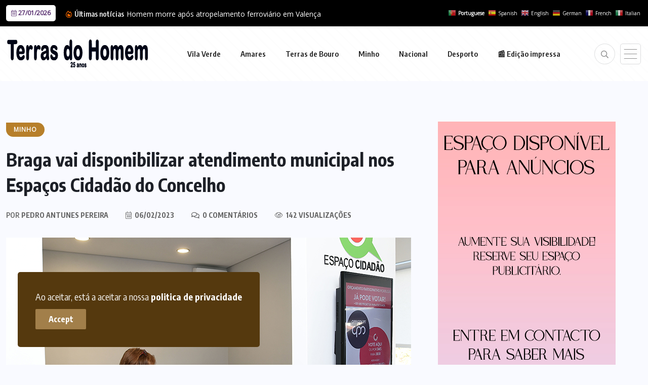

--- FILE ---
content_type: text/html; charset=UTF-8
request_url: https://terrasdohomem.pt/2023/02/06/braga-vai-disponibilizar-atendimento-municipal-nos-espacos-cidadao-do-concelho/
body_size: 18190
content:
<!doctype html>
<html lang="pt-PT" >
<head>
	<meta charset="UTF-8">
	<meta name="viewport" content="width=device-width, initial-scale=1">
	<link rel="profile" href="https://gmpg.org/xfn/11">
	
<!-- Author Meta Tags by Molongui Authorship, visit: https://wordpress.org/plugins/molongui-authorship/ -->
<meta name="author" content="Pedro Antunes Pereira">
<!-- /Molongui Authorship -->

<meta name='robots' content='index, follow, max-image-preview:large, max-snippet:-1, max-video-preview:-1' />
	<style>img:is([sizes="auto" i], [sizes^="auto," i]) { contain-intrinsic-size: 3000px 1500px }</style>
	
	<!-- This site is optimized with the Yoast SEO plugin v26.0 - https://yoast.com/wordpress/plugins/seo/ -->
	<title>Braga vai disponibilizar atendimento municipal nos Espaços Cidadão do Concelho &#8226; Terras do Homem</title>
	<meta name="description" content="Braga vai disponibilizar atendimento municipal nos Espaços Cidadão do Concelho" />
	<link rel="canonical" href="https://terrasdohomem.pt/2023/02/06/braga-vai-disponibilizar-atendimento-municipal-nos-espacos-cidadao-do-concelho/" />
	<meta property="og:locale" content="pt_PT" />
	<meta property="og:type" content="article" />
	<meta property="og:title" content="Braga vai disponibilizar atendimento municipal nos Espaços Cidadão do Concelho &#8226; Terras do Homem" />
	<meta property="og:description" content="Braga vai disponibilizar atendimento municipal nos Espaços Cidadão do Concelho" />
	<meta property="og:url" content="https://terrasdohomem.pt/2023/02/06/braga-vai-disponibilizar-atendimento-municipal-nos-espacos-cidadao-do-concelho/" />
	<meta property="og:site_name" content="Terras do Homem" />
	<meta property="article:publisher" content="https://www.facebook.com/terrasdohomem.jornal/" />
	<meta property="article:published_time" content="2023-02-06T07:29:33+00:00" />
	<meta property="og:image" content="https://terrasdohomem.pt/wp-content/uploads/2023/02/Espaco-Cidadao-Braga-.jpg" />
	<meta property="og:image:width" content="800" />
	<meta property="og:image:height" content="445" />
	<meta property="og:image:type" content="image/jpeg" />
	<meta name="author" content="Pedro Antunes Pereira" />
	<script type="application/ld+json" class="yoast-schema-graph">{"@context":"https://schema.org","@graph":[{"@type":"NewsArticle","@id":"https://terrasdohomem.pt/2023/02/06/braga-vai-disponibilizar-atendimento-municipal-nos-espacos-cidadao-do-concelho/#article","isPartOf":{"@id":"https://terrasdohomem.pt/2023/02/06/braga-vai-disponibilizar-atendimento-municipal-nos-espacos-cidadao-do-concelho/"},"author":{"name":"Pedro Antunes Pereira","@id":"https://terrasdohomem.pt/#/schema/person/6f0d3b4d0e6802479608eb57e832cbcd"},"headline":"Braga vai disponibilizar atendimento municipal nos Espaços Cidadão do Concelho","datePublished":"2023-02-06T07:29:33+00:00","mainEntityOfPage":{"@id":"https://terrasdohomem.pt/2023/02/06/braga-vai-disponibilizar-atendimento-municipal-nos-espacos-cidadao-do-concelho/"},"wordCount":288,"commentCount":0,"publisher":{"@id":"https://terrasdohomem.pt/#organization"},"image":{"@id":"https://terrasdohomem.pt/2023/02/06/braga-vai-disponibilizar-atendimento-municipal-nos-espacos-cidadao-do-concelho/#primaryimage"},"thumbnailUrl":"https://terrasdohomem.pt/wp-content/uploads/2023/02/Espaco-Cidadao-Braga-.jpg","keywords":["Braga","Cidadãos","Freguesias","Serviços"],"articleSection":["Minho"],"inLanguage":"pt-PT","potentialAction":[{"@type":"CommentAction","name":"Comment","target":["https://terrasdohomem.pt/2023/02/06/braga-vai-disponibilizar-atendimento-municipal-nos-espacos-cidadao-do-concelho/#respond"]}]},{"@type":"WebPage","@id":"https://terrasdohomem.pt/2023/02/06/braga-vai-disponibilizar-atendimento-municipal-nos-espacos-cidadao-do-concelho/","url":"https://terrasdohomem.pt/2023/02/06/braga-vai-disponibilizar-atendimento-municipal-nos-espacos-cidadao-do-concelho/","name":"Braga vai disponibilizar atendimento municipal nos Espaços Cidadão do Concelho &#8226; Terras do Homem","isPartOf":{"@id":"https://terrasdohomem.pt/#website"},"primaryImageOfPage":{"@id":"https://terrasdohomem.pt/2023/02/06/braga-vai-disponibilizar-atendimento-municipal-nos-espacos-cidadao-do-concelho/#primaryimage"},"image":{"@id":"https://terrasdohomem.pt/2023/02/06/braga-vai-disponibilizar-atendimento-municipal-nos-espacos-cidadao-do-concelho/#primaryimage"},"thumbnailUrl":"https://terrasdohomem.pt/wp-content/uploads/2023/02/Espaco-Cidadao-Braga-.jpg","datePublished":"2023-02-06T07:29:33+00:00","description":"Braga vai disponibilizar atendimento municipal nos Espaços Cidadão do Concelho","breadcrumb":{"@id":"https://terrasdohomem.pt/2023/02/06/braga-vai-disponibilizar-atendimento-municipal-nos-espacos-cidadao-do-concelho/#breadcrumb"},"inLanguage":"pt-PT","potentialAction":[{"@type":"ReadAction","target":["https://terrasdohomem.pt/2023/02/06/braga-vai-disponibilizar-atendimento-municipal-nos-espacos-cidadao-do-concelho/"]}]},{"@type":"ImageObject","inLanguage":"pt-PT","@id":"https://terrasdohomem.pt/2023/02/06/braga-vai-disponibilizar-atendimento-municipal-nos-espacos-cidadao-do-concelho/#primaryimage","url":"https://terrasdohomem.pt/wp-content/uploads/2023/02/Espaco-Cidadao-Braga-.jpg","contentUrl":"https://terrasdohomem.pt/wp-content/uploads/2023/02/Espaco-Cidadao-Braga-.jpg","width":800,"height":445},{"@type":"BreadcrumbList","@id":"https://terrasdohomem.pt/2023/02/06/braga-vai-disponibilizar-atendimento-municipal-nos-espacos-cidadao-do-concelho/#breadcrumb","itemListElement":[{"@type":"ListItem","position":1,"name":"Início","item":"https://terrasdohomem.pt/"},{"@type":"ListItem","position":2,"name":"Braga vai disponibilizar atendimento municipal nos Espaços Cidadão do Concelho"}]},{"@type":"WebSite","@id":"https://terrasdohomem.pt/#website","url":"https://terrasdohomem.pt/","name":"Terras do Homem","description":"","publisher":{"@id":"https://terrasdohomem.pt/#organization"},"potentialAction":[{"@type":"SearchAction","target":{"@type":"EntryPoint","urlTemplate":"https://terrasdohomem.pt/?s={search_term_string}"},"query-input":{"@type":"PropertyValueSpecification","valueRequired":true,"valueName":"search_term_string"}}],"inLanguage":"pt-PT"},{"@type":"Organization","@id":"https://terrasdohomem.pt/#organization","name":"Terras do Homem","url":"https://terrasdohomem.pt/","logo":{"@type":"ImageObject","inLanguage":"pt-PT","@id":"https://terrasdohomem.pt/#/schema/logo/image/","url":"https://i0.wp.com/terrasdohomem.pt/wp-content/uploads/2025/09/favicon.jpg?fit=220%2C220&ssl=1","contentUrl":"https://i0.wp.com/terrasdohomem.pt/wp-content/uploads/2025/09/favicon.jpg?fit=220%2C220&ssl=1","width":220,"height":220,"caption":"Terras do Homem"},"image":{"@id":"https://terrasdohomem.pt/#/schema/logo/image/"},"sameAs":["https://www.facebook.com/terrasdohomem.jornal/","https://www.youtube.com/channel/UCrLIwQh0Ft93CVi24O57Y3w"]},{"@type":"Person","@id":"https://terrasdohomem.pt/#/schema/person/6f0d3b4d0e6802479608eb57e832cbcd","name":"Pedro Antunes Pereira","image":{"@type":"ImageObject","inLanguage":"pt-PT","@id":"https://terrasdohomem.pt/#/schema/person/image/","url":"https://secure.gravatar.com/avatar/687d12a73e6341b75a4a1de8e196e89e635a4b05831cca45bb506cd20ec54f24?s=96&d=mm&r=g","contentUrl":"https://secure.gravatar.com/avatar/687d12a73e6341b75a4a1de8e196e89e635a4b05831cca45bb506cd20ec54f24?s=96&d=mm&r=g","caption":"Pedro Antunes Pereira"},"url":"https://terrasdohomem.pt/author/admin/"}]}</script>
	<!-- / Yoast SEO plugin. -->


<link rel='dns-prefetch' href='//fonts.googleapis.com' />
<link rel="alternate" type="application/rss+xml" title="Terras do Homem &raquo; Feed" href="https://terrasdohomem.pt/feed/" />
<link rel="alternate" type="application/rss+xml" title="Terras do Homem &raquo; Feed de comentários" href="https://terrasdohomem.pt/comments/feed/" />
<link rel="alternate" type="application/rss+xml" title="Feed de comentários de Terras do Homem &raquo; Braga vai disponibilizar atendimento municipal nos Espaços Cidadão do Concelho" href="https://terrasdohomem.pt/2023/02/06/braga-vai-disponibilizar-atendimento-municipal-nos-espacos-cidadao-do-concelho/feed/" />
<script>
window._wpemojiSettings = {"baseUrl":"https:\/\/s.w.org\/images\/core\/emoji\/16.0.1\/72x72\/","ext":".png","svgUrl":"https:\/\/s.w.org\/images\/core\/emoji\/16.0.1\/svg\/","svgExt":".svg","source":{"concatemoji":"https:\/\/terrasdohomem.pt\/wp-includes\/js\/wp-emoji-release.min.js?ver=6.8.3"}};
/*! This file is auto-generated */
!function(s,n){var o,i,e;function c(e){try{var t={supportTests:e,timestamp:(new Date).valueOf()};sessionStorage.setItem(o,JSON.stringify(t))}catch(e){}}function p(e,t,n){e.clearRect(0,0,e.canvas.width,e.canvas.height),e.fillText(t,0,0);var t=new Uint32Array(e.getImageData(0,0,e.canvas.width,e.canvas.height).data),a=(e.clearRect(0,0,e.canvas.width,e.canvas.height),e.fillText(n,0,0),new Uint32Array(e.getImageData(0,0,e.canvas.width,e.canvas.height).data));return t.every(function(e,t){return e===a[t]})}function u(e,t){e.clearRect(0,0,e.canvas.width,e.canvas.height),e.fillText(t,0,0);for(var n=e.getImageData(16,16,1,1),a=0;a<n.data.length;a++)if(0!==n.data[a])return!1;return!0}function f(e,t,n,a){switch(t){case"flag":return n(e,"\ud83c\udff3\ufe0f\u200d\u26a7\ufe0f","\ud83c\udff3\ufe0f\u200b\u26a7\ufe0f")?!1:!n(e,"\ud83c\udde8\ud83c\uddf6","\ud83c\udde8\u200b\ud83c\uddf6")&&!n(e,"\ud83c\udff4\udb40\udc67\udb40\udc62\udb40\udc65\udb40\udc6e\udb40\udc67\udb40\udc7f","\ud83c\udff4\u200b\udb40\udc67\u200b\udb40\udc62\u200b\udb40\udc65\u200b\udb40\udc6e\u200b\udb40\udc67\u200b\udb40\udc7f");case"emoji":return!a(e,"\ud83e\udedf")}return!1}function g(e,t,n,a){var r="undefined"!=typeof WorkerGlobalScope&&self instanceof WorkerGlobalScope?new OffscreenCanvas(300,150):s.createElement("canvas"),o=r.getContext("2d",{willReadFrequently:!0}),i=(o.textBaseline="top",o.font="600 32px Arial",{});return e.forEach(function(e){i[e]=t(o,e,n,a)}),i}function t(e){var t=s.createElement("script");t.src=e,t.defer=!0,s.head.appendChild(t)}"undefined"!=typeof Promise&&(o="wpEmojiSettingsSupports",i=["flag","emoji"],n.supports={everything:!0,everythingExceptFlag:!0},e=new Promise(function(e){s.addEventListener("DOMContentLoaded",e,{once:!0})}),new Promise(function(t){var n=function(){try{var e=JSON.parse(sessionStorage.getItem(o));if("object"==typeof e&&"number"==typeof e.timestamp&&(new Date).valueOf()<e.timestamp+604800&&"object"==typeof e.supportTests)return e.supportTests}catch(e){}return null}();if(!n){if("undefined"!=typeof Worker&&"undefined"!=typeof OffscreenCanvas&&"undefined"!=typeof URL&&URL.createObjectURL&&"undefined"!=typeof Blob)try{var e="postMessage("+g.toString()+"("+[JSON.stringify(i),f.toString(),p.toString(),u.toString()].join(",")+"));",a=new Blob([e],{type:"text/javascript"}),r=new Worker(URL.createObjectURL(a),{name:"wpTestEmojiSupports"});return void(r.onmessage=function(e){c(n=e.data),r.terminate(),t(n)})}catch(e){}c(n=g(i,f,p,u))}t(n)}).then(function(e){for(var t in e)n.supports[t]=e[t],n.supports.everything=n.supports.everything&&n.supports[t],"flag"!==t&&(n.supports.everythingExceptFlag=n.supports.everythingExceptFlag&&n.supports[t]);n.supports.everythingExceptFlag=n.supports.everythingExceptFlag&&!n.supports.flag,n.DOMReady=!1,n.readyCallback=function(){n.DOMReady=!0}}).then(function(){return e}).then(function(){var e;n.supports.everything||(n.readyCallback(),(e=n.source||{}).concatemoji?t(e.concatemoji):e.wpemoji&&e.twemoji&&(t(e.twemoji),t(e.wpemoji)))}))}((window,document),window._wpemojiSettings);
</script>
<style id='wp-emoji-styles-inline-css'>

	img.wp-smiley, img.emoji {
		display: inline !important;
		border: none !important;
		box-shadow: none !important;
		height: 1em !important;
		width: 1em !important;
		margin: 0 0.07em !important;
		vertical-align: -0.1em !important;
		background: none !important;
		padding: 0 !important;
	}
</style>
<link rel='stylesheet' id='wp-block-library-css' href='https://terrasdohomem.pt/wp-includes/css/dist/block-library/style.min.css?ver=6.8.3' media='all' />
<style id='classic-theme-styles-inline-css'>
/*! This file is auto-generated */
.wp-block-button__link{color:#fff;background-color:#32373c;border-radius:9999px;box-shadow:none;text-decoration:none;padding:calc(.667em + 2px) calc(1.333em + 2px);font-size:1.125em}.wp-block-file__button{background:#32373c;color:#fff;text-decoration:none}
</style>
<style id='global-styles-inline-css'>
:root{--wp--preset--aspect-ratio--square: 1;--wp--preset--aspect-ratio--4-3: 4/3;--wp--preset--aspect-ratio--3-4: 3/4;--wp--preset--aspect-ratio--3-2: 3/2;--wp--preset--aspect-ratio--2-3: 2/3;--wp--preset--aspect-ratio--16-9: 16/9;--wp--preset--aspect-ratio--9-16: 9/16;--wp--preset--color--black: #000000;--wp--preset--color--cyan-bluish-gray: #abb8c3;--wp--preset--color--white: #ffffff;--wp--preset--color--pale-pink: #f78da7;--wp--preset--color--vivid-red: #cf2e2e;--wp--preset--color--luminous-vivid-orange: #ff6900;--wp--preset--color--luminous-vivid-amber: #fcb900;--wp--preset--color--light-green-cyan: #7bdcb5;--wp--preset--color--vivid-green-cyan: #00d084;--wp--preset--color--pale-cyan-blue: #8ed1fc;--wp--preset--color--vivid-cyan-blue: #0693e3;--wp--preset--color--vivid-purple: #9b51e0;--wp--preset--gradient--vivid-cyan-blue-to-vivid-purple: linear-gradient(135deg,rgba(6,147,227,1) 0%,rgb(155,81,224) 100%);--wp--preset--gradient--light-green-cyan-to-vivid-green-cyan: linear-gradient(135deg,rgb(122,220,180) 0%,rgb(0,208,130) 100%);--wp--preset--gradient--luminous-vivid-amber-to-luminous-vivid-orange: linear-gradient(135deg,rgba(252,185,0,1) 0%,rgba(255,105,0,1) 100%);--wp--preset--gradient--luminous-vivid-orange-to-vivid-red: linear-gradient(135deg,rgba(255,105,0,1) 0%,rgb(207,46,46) 100%);--wp--preset--gradient--very-light-gray-to-cyan-bluish-gray: linear-gradient(135deg,rgb(238,238,238) 0%,rgb(169,184,195) 100%);--wp--preset--gradient--cool-to-warm-spectrum: linear-gradient(135deg,rgb(74,234,220) 0%,rgb(151,120,209) 20%,rgb(207,42,186) 40%,rgb(238,44,130) 60%,rgb(251,105,98) 80%,rgb(254,248,76) 100%);--wp--preset--gradient--blush-light-purple: linear-gradient(135deg,rgb(255,206,236) 0%,rgb(152,150,240) 100%);--wp--preset--gradient--blush-bordeaux: linear-gradient(135deg,rgb(254,205,165) 0%,rgb(254,45,45) 50%,rgb(107,0,62) 100%);--wp--preset--gradient--luminous-dusk: linear-gradient(135deg,rgb(255,203,112) 0%,rgb(199,81,192) 50%,rgb(65,88,208) 100%);--wp--preset--gradient--pale-ocean: linear-gradient(135deg,rgb(255,245,203) 0%,rgb(182,227,212) 50%,rgb(51,167,181) 100%);--wp--preset--gradient--electric-grass: linear-gradient(135deg,rgb(202,248,128) 0%,rgb(113,206,126) 100%);--wp--preset--gradient--midnight: linear-gradient(135deg,rgb(2,3,129) 0%,rgb(40,116,252) 100%);--wp--preset--font-size--small: 13px;--wp--preset--font-size--medium: 20px;--wp--preset--font-size--large: 36px;--wp--preset--font-size--x-large: 42px;--wp--preset--spacing--20: 0.44rem;--wp--preset--spacing--30: 0.67rem;--wp--preset--spacing--40: 1rem;--wp--preset--spacing--50: 1.5rem;--wp--preset--spacing--60: 2.25rem;--wp--preset--spacing--70: 3.38rem;--wp--preset--spacing--80: 5.06rem;--wp--preset--shadow--natural: 6px 6px 9px rgba(0, 0, 0, 0.2);--wp--preset--shadow--deep: 12px 12px 50px rgba(0, 0, 0, 0.4);--wp--preset--shadow--sharp: 6px 6px 0px rgba(0, 0, 0, 0.2);--wp--preset--shadow--outlined: 6px 6px 0px -3px rgba(255, 255, 255, 1), 6px 6px rgba(0, 0, 0, 1);--wp--preset--shadow--crisp: 6px 6px 0px rgba(0, 0, 0, 1);}:where(.is-layout-flex){gap: 0.5em;}:where(.is-layout-grid){gap: 0.5em;}body .is-layout-flex{display: flex;}.is-layout-flex{flex-wrap: wrap;align-items: center;}.is-layout-flex > :is(*, div){margin: 0;}body .is-layout-grid{display: grid;}.is-layout-grid > :is(*, div){margin: 0;}:where(.wp-block-columns.is-layout-flex){gap: 2em;}:where(.wp-block-columns.is-layout-grid){gap: 2em;}:where(.wp-block-post-template.is-layout-flex){gap: 1.25em;}:where(.wp-block-post-template.is-layout-grid){gap: 1.25em;}.has-black-color{color: var(--wp--preset--color--black) !important;}.has-cyan-bluish-gray-color{color: var(--wp--preset--color--cyan-bluish-gray) !important;}.has-white-color{color: var(--wp--preset--color--white) !important;}.has-pale-pink-color{color: var(--wp--preset--color--pale-pink) !important;}.has-vivid-red-color{color: var(--wp--preset--color--vivid-red) !important;}.has-luminous-vivid-orange-color{color: var(--wp--preset--color--luminous-vivid-orange) !important;}.has-luminous-vivid-amber-color{color: var(--wp--preset--color--luminous-vivid-amber) !important;}.has-light-green-cyan-color{color: var(--wp--preset--color--light-green-cyan) !important;}.has-vivid-green-cyan-color{color: var(--wp--preset--color--vivid-green-cyan) !important;}.has-pale-cyan-blue-color{color: var(--wp--preset--color--pale-cyan-blue) !important;}.has-vivid-cyan-blue-color{color: var(--wp--preset--color--vivid-cyan-blue) !important;}.has-vivid-purple-color{color: var(--wp--preset--color--vivid-purple) !important;}.has-black-background-color{background-color: var(--wp--preset--color--black) !important;}.has-cyan-bluish-gray-background-color{background-color: var(--wp--preset--color--cyan-bluish-gray) !important;}.has-white-background-color{background-color: var(--wp--preset--color--white) !important;}.has-pale-pink-background-color{background-color: var(--wp--preset--color--pale-pink) !important;}.has-vivid-red-background-color{background-color: var(--wp--preset--color--vivid-red) !important;}.has-luminous-vivid-orange-background-color{background-color: var(--wp--preset--color--luminous-vivid-orange) !important;}.has-luminous-vivid-amber-background-color{background-color: var(--wp--preset--color--luminous-vivid-amber) !important;}.has-light-green-cyan-background-color{background-color: var(--wp--preset--color--light-green-cyan) !important;}.has-vivid-green-cyan-background-color{background-color: var(--wp--preset--color--vivid-green-cyan) !important;}.has-pale-cyan-blue-background-color{background-color: var(--wp--preset--color--pale-cyan-blue) !important;}.has-vivid-cyan-blue-background-color{background-color: var(--wp--preset--color--vivid-cyan-blue) !important;}.has-vivid-purple-background-color{background-color: var(--wp--preset--color--vivid-purple) !important;}.has-black-border-color{border-color: var(--wp--preset--color--black) !important;}.has-cyan-bluish-gray-border-color{border-color: var(--wp--preset--color--cyan-bluish-gray) !important;}.has-white-border-color{border-color: var(--wp--preset--color--white) !important;}.has-pale-pink-border-color{border-color: var(--wp--preset--color--pale-pink) !important;}.has-vivid-red-border-color{border-color: var(--wp--preset--color--vivid-red) !important;}.has-luminous-vivid-orange-border-color{border-color: var(--wp--preset--color--luminous-vivid-orange) !important;}.has-luminous-vivid-amber-border-color{border-color: var(--wp--preset--color--luminous-vivid-amber) !important;}.has-light-green-cyan-border-color{border-color: var(--wp--preset--color--light-green-cyan) !important;}.has-vivid-green-cyan-border-color{border-color: var(--wp--preset--color--vivid-green-cyan) !important;}.has-pale-cyan-blue-border-color{border-color: var(--wp--preset--color--pale-cyan-blue) !important;}.has-vivid-cyan-blue-border-color{border-color: var(--wp--preset--color--vivid-cyan-blue) !important;}.has-vivid-purple-border-color{border-color: var(--wp--preset--color--vivid-purple) !important;}.has-vivid-cyan-blue-to-vivid-purple-gradient-background{background: var(--wp--preset--gradient--vivid-cyan-blue-to-vivid-purple) !important;}.has-light-green-cyan-to-vivid-green-cyan-gradient-background{background: var(--wp--preset--gradient--light-green-cyan-to-vivid-green-cyan) !important;}.has-luminous-vivid-amber-to-luminous-vivid-orange-gradient-background{background: var(--wp--preset--gradient--luminous-vivid-amber-to-luminous-vivid-orange) !important;}.has-luminous-vivid-orange-to-vivid-red-gradient-background{background: var(--wp--preset--gradient--luminous-vivid-orange-to-vivid-red) !important;}.has-very-light-gray-to-cyan-bluish-gray-gradient-background{background: var(--wp--preset--gradient--very-light-gray-to-cyan-bluish-gray) !important;}.has-cool-to-warm-spectrum-gradient-background{background: var(--wp--preset--gradient--cool-to-warm-spectrum) !important;}.has-blush-light-purple-gradient-background{background: var(--wp--preset--gradient--blush-light-purple) !important;}.has-blush-bordeaux-gradient-background{background: var(--wp--preset--gradient--blush-bordeaux) !important;}.has-luminous-dusk-gradient-background{background: var(--wp--preset--gradient--luminous-dusk) !important;}.has-pale-ocean-gradient-background{background: var(--wp--preset--gradient--pale-ocean) !important;}.has-electric-grass-gradient-background{background: var(--wp--preset--gradient--electric-grass) !important;}.has-midnight-gradient-background{background: var(--wp--preset--gradient--midnight) !important;}.has-small-font-size{font-size: var(--wp--preset--font-size--small) !important;}.has-medium-font-size{font-size: var(--wp--preset--font-size--medium) !important;}.has-large-font-size{font-size: var(--wp--preset--font-size--large) !important;}.has-x-large-font-size{font-size: var(--wp--preset--font-size--x-large) !important;}
:where(.wp-block-post-template.is-layout-flex){gap: 1.25em;}:where(.wp-block-post-template.is-layout-grid){gap: 1.25em;}
:where(.wp-block-columns.is-layout-flex){gap: 2em;}:where(.wp-block-columns.is-layout-grid){gap: 2em;}
:root :where(.wp-block-pullquote){font-size: 1.5em;line-height: 1.6;}
</style>
<link rel='stylesheet' id='benqu-custom-fonts-css' href='https://fonts.googleapis.com/css?family=DM+Sans%3A400%2C400i%2C500%2C500i%2C700%2C700i%7CEncode+Sans+Condensed%3A100%2C200%2C300%2C400%2C500%2C600%2C700%2C800%2C900%7CLora%3A400%2C400i%2C500%2C500i%2C600%2C600i%2C700%2C700i&#038;subset=latin' media='all' />
<link rel='stylesheet' id='bootstrap-css' href='https://terrasdohomem.pt/wp-content/themes/benqu/assets/css/bootstrap.min.css?ver=6.8.3' media='all' />
<link rel='stylesheet' id='font-awesome-all-css' href='https://terrasdohomem.pt/wp-content/themes/benqu/assets/fonts/fontawesome/css/all.min.css?ver=6.8.3' media='all' />
<link rel='stylesheet' id='sidebarnav-css' href='https://terrasdohomem.pt/wp-content/themes/benqu/assets/css/sidebarnav.min.css?ver=6.8.3' media='all' />
<link rel='stylesheet' id='animation-css' href='https://terrasdohomem.pt/wp-content/themes/benqu/assets/css/animation.css?ver=6.8.3' media='all' />
<link rel='stylesheet' id='owl-carousel-css' href='https://terrasdohomem.pt/wp-content/themes/benqu/assets/css/owl.carousel.min.css?ver=6.8.3' media='all' />
<link rel='stylesheet' id='slick-slider-css' href='https://terrasdohomem.pt/wp-content/themes/benqu/assets/css/slick.css?ver=6.8.3' media='all' />
<link rel='stylesheet' id='magnific-popup-css' href='https://terrasdohomem.pt/wp-content/themes/benqu/assets/css/magnific-popup.css?ver=6.8.3' media='all' />
<link rel='stylesheet' id='metis-menu-css' href='https://terrasdohomem.pt/wp-content/themes/benqu/assets/css/metis-menu.css?ver=6.8.3' media='all' />
<link rel='stylesheet' id='benqu-post-css' href='https://terrasdohomem.pt/wp-content/themes/benqu/assets/css/post-style.css?ver=6.8.3' media='all' />
<link rel='stylesheet' id='benqu-main-css' href='https://terrasdohomem.pt/wp-content/themes/benqu/assets/css/benqu-style.css?ver=6.8.3' media='all' />
<link rel='stylesheet' id='benqu-responsive-css' href='https://terrasdohomem.pt/wp-content/themes/benqu/assets/css/responsive.css?ver=6.8.3' media='all' />
<link rel='stylesheet' id='benqu-style-css' href='https://terrasdohomem.pt/wp-content/themes/benqu-child/style.css?ver=1.0' media='all' />
<link rel='stylesheet' id='benqu-theme-custom-style-css' href='https://terrasdohomem.pt/wp-content/themes/benqu/assets/css/custom-style.css?ver=6.8.3' media='all' />
<style id='benqu-theme-custom-style-inline-css'>
        
        :root {
            --color-primary: #181b1e;
        }
    
</style>
<link rel='stylesheet' id='dflip-style-css' href='https://terrasdohomem.pt/wp-content/plugins/3d-flipbook-dflip-lite/assets/css/dflip.min.css?ver=2.3.75' media='all' />
<link rel='stylesheet' id='csf-google-web-fonts-css' href='//fonts.googleapis.com/css?family=Open%20Sans:400&#038;display=swap' media='all' />
<script src="https://terrasdohomem.pt/wp-includes/js/jquery/jquery.min.js?ver=3.7.1" id="jquery-core-js"></script>
<script src="https://terrasdohomem.pt/wp-includes/js/jquery/jquery-migrate.min.js?ver=3.4.1" id="jquery-migrate-js"></script>
<link rel="https://api.w.org/" href="https://terrasdohomem.pt/wp-json/" /><link rel="alternate" title="JSON" type="application/json" href="https://terrasdohomem.pt/wp-json/wp/v2/posts/56523" /><link rel="EditURI" type="application/rsd+xml" title="RSD" href="https://terrasdohomem.pt/xmlrpc.php?rsd" />
<meta name="generator" content="WordPress 6.8.3" />
<link rel='shortlink' href='https://terrasdohomem.pt/?p=56523' />
<link rel="alternate" title="oEmbed (JSON)" type="application/json+oembed" href="https://terrasdohomem.pt/wp-json/oembed/1.0/embed?url=https%3A%2F%2Fterrasdohomem.pt%2F2023%2F02%2F06%2Fbraga-vai-disponibilizar-atendimento-municipal-nos-espacos-cidadao-do-concelho%2F" />
<link rel="alternate" title="oEmbed (XML)" type="text/xml+oembed" href="https://terrasdohomem.pt/wp-json/oembed/1.0/embed?url=https%3A%2F%2Fterrasdohomem.pt%2F2023%2F02%2F06%2Fbraga-vai-disponibilizar-atendimento-municipal-nos-espacos-cidadao-do-concelho%2F&#038;format=xml" />
            <style>
                .molongui-disabled-link
                {
                    border-bottom: none !important;
                    text-decoration: none !important;
                    color: inherit !important;
                    cursor: inherit !important;
                }
                .molongui-disabled-link:hover,
                .molongui-disabled-link:hover span
                {
                    border-bottom: none !important;
                    text-decoration: none !important;
                    color: inherit !important;
                    cursor: inherit !important;
                }
            </style>
            <link rel="pingback" href="https://terrasdohomem.pt/xmlrpc.php"><meta name="generator" content="Elementor 3.32.3; settings: css_print_method-external, google_font-enabled, font_display-auto">
			<style>
				.e-con.e-parent:nth-of-type(n+4):not(.e-lazyloaded):not(.e-no-lazyload),
				.e-con.e-parent:nth-of-type(n+4):not(.e-lazyloaded):not(.e-no-lazyload) * {
					background-image: none !important;
				}
				@media screen and (max-height: 1024px) {
					.e-con.e-parent:nth-of-type(n+3):not(.e-lazyloaded):not(.e-no-lazyload),
					.e-con.e-parent:nth-of-type(n+3):not(.e-lazyloaded):not(.e-no-lazyload) * {
						background-image: none !important;
					}
				}
				@media screen and (max-height: 640px) {
					.e-con.e-parent:nth-of-type(n+2):not(.e-lazyloaded):not(.e-no-lazyload),
					.e-con.e-parent:nth-of-type(n+2):not(.e-lazyloaded):not(.e-no-lazyload) * {
						background-image: none !important;
					}
				}
			</style>
					<style type="text/css">
					.site-title a,
			.site-description {
				color: #6d3914;
			}
				</style>
		<style type="text/css">body{font-family:"Open Sans";font-weight:normal;}</style><link rel="icon" href="https://terrasdohomem.pt/wp-content/uploads/2025/09/favicon-100x100.jpg" sizes="32x32" />
<link rel="icon" href="https://terrasdohomem.pt/wp-content/uploads/2025/09/favicon.jpg" sizes="192x192" />
<link rel="apple-touch-icon" href="https://terrasdohomem.pt/wp-content/uploads/2025/09/favicon.jpg" />
<meta name="msapplication-TileImage" content="https://terrasdohomem.pt/wp-content/uploads/2025/09/favicon.jpg" />
		<style id="wp-custom-css">
			/* ==============================
   CORES E TEXTO
============================== */
.editorial,
.editorial h3 {
  color: white;
}

div.textwidget.custom-html-widget a {
  color: white;
  text-decoration: underline;
}

.benqu-page-interal {
  padding: 30px 0;
}

.pfy_single_post_wrapper footer.entry-footer {
  border: 0px solid #e7e7e7;
  border-radius: 2px;
  padding: 40px 30px;
}

.df-popup-thumb span.df-book-title {
    bottom: 0;
    opacity: 1;
}

.widget.widget_rss .rsswidget {
  color: #fff !important
}

a.glink span {
  margin-right: 10px;
  font-size: 10px;
  vertical-align: middle;
  color: white !important;
}

/* ==============================
   LOGO E ELEMENTOS OCULTOS
============================== */
.sidebar-logo {
  display: none !important;
}

.trp-floating-switcher {
  display: none;
}

/* ==============================
   HEADER E MENU
============================== */
header.benqu-main-header.pfy-header-2 .header-menu {
  background: #fff;	
  padding: 20px 0;background-color: #ffffff;
opacity: 1;
background: repeating-linear-gradient( 45deg, #fdfdfd, #fdfdfd 3px, #ffffff 3px, #ffffff 15px );
}

.site-navigation ul#menu-primary li {
    display: inline-block;
    transition: transform 0.5s ease, text-decoration 0.5s ease;
}

.site-navigation ul#menu-primary li a {
    text-decoration: none;
    display: inline-block;
}

.site-navigation ul#menu-primary li:hover a {
    text-decoration: underline;
    transform: scale(1.1);
    transition: transform 0.5s ease, text-decoration 0.5s ease;
}


.mainmenu .site-navigation .navigation li a {
  font-size: 15px;
  font-weight: 600;
  padding-right: 35px;
}

.stickyHeader {
  position: absolute;
}

/* ==============================
   CATEGORIAS
============================== */
.pfy-cate-item-wrap.cat-style1 .pfy-cat-item a {
  display: block;
  text-align: center;
  padding: 35px !important;
  text-transform: uppercase;
  font-size: 12px !important;
  font-weight: 700;
  font-family: 'Encode Sans Condensed', sans-serif;
  position: relative;
  text-shadow: 1px 1px 3px black; /* sobrescreve white */
  z-index: 10000;
  color: #fff;
  letter-spacing: 0px;
}

/* ==============================
   POST META E TÍTULOS
============================== */
.pfy-post-gd-meta li {
  list-style: none;
  position: relative;
  padding-left: 0;
}

li::marker {
  color: #3b60fe;
  font-size: 0px;
  content: "";
}

.elementor-element-18505b4 .pfy-post-title,
.elementor-element-1705fa9 .pfy-post-title {
  display: -webkit-box;
  -webkit-line-clamp: 4; /* força 4 linhas */
  -webkit-box-orient: vertical;
  overflow: hidden;
  min-height: calc(1.4em * 4); /* 4 linhas (1.4 é line-height) */
  line-height: 1.3em;
}

/* ==============================
   COOKIES
============================== */
.bnq__cookie_area {
  background: #55390e;
}

.bnq__cookie_area button {
  background: #a27f4a;
}
		</style>
		</head>

<body class="wp-singular post-template-default single single-post postid-56523 single-format-standard wp-custom-logo wp-theme-benqu wp-child-theme-benqu-child elementor-default elementor-kit-1149">
<div class="bnq__cookie_area">
    <p>Ao aceitar, está a aceitar a nossa <a href="https://terrasdohomem.pt/politica-de-privacidade/">politica de privacidade</a></p>
    <div>
        <button class="bnq__cookie_btn">Accept</button>
    </div>
</div>
<div class="pfy-main-wrapper">
    <div class="benqu_header_search">
        <div class="container">
            <div class="row d-flex justify-content-center">
                <div class="col-md-12">
                    <form method="get" action="https://terrasdohomem.pt/">
                        <input type="search" name="s" id="search" value="" placeholder="Search Headlines, News..." />
                        <i class="close-btn fal fa-times"></i>
                    </form>
                </div>
            </div>
        </div>
    </div>
 <header class="benqu-main-header pfy-header-2">
        <div class="pfy-top-bar" id="pfytopbar">
        <div class="container">
            <div class="row">
                <div class="col-lg-7 col-md-7 col-6">
                    <div class="pfy-top-left">
                                                <div class="topbar-date">
                            <span><i class="fal fa-calendar-alt"></i> 27/01/2026</span>
                        </div>
                                                <div class="tp-news-ticker">
                            <div class="breaking-heading"><i class="far fa-fire-alt"></i> Últimas notícias</div>
                            
<div class="pfy-breakingnews">
	<ul class="breaking-headline-active owl-carousel">	
				<li><a href="https://terrasdohomem.pt/2026/01/26/homem-morre-apos-atropelamento-ferroviario-em-valenca/">Homem morre após atropelamento ferroviário em Valença</a></li>
				<li><a href="https://terrasdohomem.pt/2026/01/26/idosa-com-alzheimer-desaparecida-em-barcelos-e-encontrada-em-sete-rios/">Idosa com Alzheimer desaparecida em Barcelos é encontrada...</a></li>
				<li><a href="https://terrasdohomem.pt/2026/01/26/jovem-detido-em-barcelos-por-trafico-de-estupefacientes-2/">Jovem detido em Barcelos por tráfico de estupefacientes</a></li>
				<li><a href="https://terrasdohomem.pt/2026/01/26/acumulacao-de-agua-corta-transito-na-en103-em-barcelos/">Acumulação de água corta trânsito na EN103 em...</a></li>
	    </ul>
</div>

                        </div>
                    </div>
                </div>
                <div class="col-lg-5 col-md-5 col-6 text-end">
                                            <div class="gtranslate_wrapper" id="gt-wrapper-78671841"></div>					
					

					
					
                </div>
            </div>
        </div>
    </div>
        
    <div id="stickyHeader" class="header-menu">
        <div class="container">
            <div class="header-menu-opt d-flex justify-content-between align-items-center">
                <div class="pfy-logo d-flex  align-items-center">
                                <a href="https://terrasdohomem.pt/" class="custom-logo-link" rel="home"><img width="286" height="60" src="https://terrasdohomem.pt/wp-content/uploads/2025/10/logo2.png" class="custom-logo" alt="Terras do Homem" decoding="async" /></a>                <a class="site-logo light-logo" href="https://terrasdohomem.pt/" >
            <img src="https://terrasdohomem.pt/wp-content/themes/benqu/assets/img/logo-white.svg" alt="Logo">
        </a>
                    </div>
                <div class="mainmenu">
                    <div class="site-navigation">
                        <ul id="menu-primary" class="navigation clearfix"><li id="menu-item-406" class="menu-item menu-item-type-taxonomy menu-item-object-category menu-item-406"><a href="https://terrasdohomem.pt/category/vila-verde/">Vila Verde</a></li>
<li id="menu-item-305" class="menu-item menu-item-type-taxonomy menu-item-object-category menu-item-305"><a href="https://terrasdohomem.pt/category/amares/">Amares</a></li>
<li id="menu-item-304" class="menu-item menu-item-type-taxonomy menu-item-object-category menu-item-304"><a href="https://terrasdohomem.pt/category/terras-de-bouro/">Terras de Bouro</a></li>
<li id="menu-item-803" class="menu-item menu-item-type-taxonomy menu-item-object-category current-post-ancestor current-menu-parent current-post-parent menu-item-803"><a href="https://terrasdohomem.pt/category/minho/">Minho</a></li>
<li id="menu-item-306" class="menu-item menu-item-type-taxonomy menu-item-object-category menu-item-306"><a href="https://terrasdohomem.pt/category/nacional/">Nacional</a></li>
<li id="menu-item-307" class="menu-item menu-item-type-taxonomy menu-item-object-category menu-item-307"><a href="https://terrasdohomem.pt/category/desporto/">Desporto</a></li>
<li id="menu-item-101328" class="menu-item menu-item-type-post_type menu-item-object-page menu-item-101328"><a href="https://terrasdohomem.pt/edicao-impressa/">&#x1f4f0; Edição impressa</a></li>
</ul>                    </div>
                </div>
                <div class="menu-right  d-flex justify-content-between align-items-center">
																					<span class="pfy-search-btn"><i class="far fa-search"></i></span>
										
																					<span class="pfy-sidebarnav"><img src="https://terrasdohomem.pt/wp-content/themes/benqu/assets/img/nav.svg" alt="Nav"></span>
										
                    <div class="hamburger_menu d-lg-none">
                        <a href="javascript:void(0);" class="active">
                            <div class="icon bar">
                                <img src="https://terrasdohomem.pt/wp-content/themes/benqu/assets/img/nav.svg" alt="Nav">
                            </div>
                        </a>
                    </div>
                </div>
            </div>
        </div>
    </div>
</header>
<div class="pfy-sidebar-wrap pfy-sidebar-box">
    <div class="pfy-sidebar-overlay pfy-sidebar-return"></div>
    <div class="pfy-sidebar-nav-widget">
        <div class="pfy-sidebar-wid-wrap">
            <div class="pfy-sidebar-close-wrap">
                <a href="#" class="pfy-sidebar-close">
                    <i class="fal fa-times"></i>
                </a>
            </div>
            <div class="pfy-sidebar-content">
                
                <!-- Sidebar Info Content -->
                <div class="pfy-sidebar-info-content">
                    <div class="content-inner">
                        <div class="sidebar-logo sidebar-style">
                                        <a class="site-logo light-logo" href="https://terrasdohomem.pt/" >
            <img src="https://terrasdohomem.pt/wp-content/themes/benqu/assets/img/logo-white.svg" alt="Logo">
        </a>
                                                        </div>
                                                <div class="pfy-sidebar-contact-info sidebar-style">
                            <section id="custom_html-3" class="widget_text widget widget_custom_html"><div class="textwidget custom-html-widget"><section class="editorial">
  <h3>DIRETOR</h3>
  <p>Pedro Antunes Pereira (CP-5930)</p>
	
	<h3>PROPRIETÁRIO</h3>
  <p>Araceli Francisca Martin Sabor</p>

  <h3>COLABORADORES</h3>
  <ul>
    <li>Pedro Antunes Pereira (CP-5930)</li>
    <li>Víctor Manuel Borges (CO-73)</li>
    <li>Carlos Mangas</li>
    <li>Unidade de Saúde Pública ACES Cávado II</li>    
  </ul> 
<br>	
  <h3>EDIÇÃO E REDAÇÃO</h3>
  <p>António Pedro Antunes Pereira Lenho</p>
</section>

<a href="https://terrasdohomem.pt/estatuto/">Estatuto Editorial</a></div></section>                        </div>
                                                <div class="pfy-sidebar-contact-info sidebar-style">

                                                            <p>Rua José António Cruz, nº 39, 3º Esq. Frt., 4715-343 Braga</p>
                            
                                                            <p>939 850 787</p>
                            
                                                            <p>terrasdohomem@gmail.com</p>
                                                        <!-- Sidebar Social Info -->
                                                    </div>
                        
                    </div>
                </div>
                
            </div>
        </div>
    </div>
</div>
<div class="body-overlay"></div>
<div class="slide-bar">
    <div class="close-mobile-menu">
        <a href="javascript:void(0);"><i class="fal fa-times"></i></a>
    </div>
    <nav class="side-mobile-menu d-lg-none">
        <div class="header-mobile-search">
            <form action="https://terrasdohomem.pt/" method="get">
                <input type="search" name="s" id="search-id" value="" placeholder="Search Here">
                <button type="submit"><i class="ti-search"></i></button>
            </form>
        </div>
        <div class="menu-primary-container"><ul id="pfy-mobile-menu" class="menu"><li class="menu-item menu-item-type-taxonomy menu-item-object-category menu-item-406"><a href="https://terrasdohomem.pt/category/vila-verde/">Vila Verde</a></li>
<li class="menu-item menu-item-type-taxonomy menu-item-object-category menu-item-305"><a href="https://terrasdohomem.pt/category/amares/">Amares</a></li>
<li class="menu-item menu-item-type-taxonomy menu-item-object-category menu-item-304"><a href="https://terrasdohomem.pt/category/terras-de-bouro/">Terras de Bouro</a></li>
<li class="menu-item menu-item-type-taxonomy menu-item-object-category current-post-ancestor current-menu-parent current-post-parent menu-item-803"><a href="https://terrasdohomem.pt/category/minho/">Minho</a></li>
<li class="menu-item menu-item-type-taxonomy menu-item-object-category menu-item-306"><a href="https://terrasdohomem.pt/category/nacional/">Nacional</a></li>
<li class="menu-item menu-item-type-taxonomy menu-item-object-category menu-item-307"><a href="https://terrasdohomem.pt/category/desporto/">Desporto</a></li>
<li class="menu-item menu-item-type-post_type menu-item-object-page menu-item-101328"><a href="https://terrasdohomem.pt/edicao-impressa/">&#x1f4f0; Edição impressa</a></li>
</ul></div>    </nav>
</div>
	<div id="pfy_reading_progress"></div>
	
	<div class="pfy_single_post_wrapper pfy-inter-wraap">
    <div class="container">
        <div class="row benqu-sticky-wrap">
            <div class="col-xl-8 benqu-sticky-item">
                                                        <div class="bnq__post_wap_loop">
                            <article id="post-56523" class="post-56523 post type-post status-publish format-standard has-post-thumbnail hentry category-minho tag-braga tag-cidadaos tag-freguesias tag-servicos">
                                <header class="entry-header">
                                    		<a class="benqu-cate-badge parent-category" href="https://terrasdohomem.pt/category/minho/" style="background-color:#b77f2a">
			<span>Minho</span>
		</a>
	                                    <h1 class="entry-title">Braga vai disponibilizar atendimento municipal nos Espaços Cidadão do Concelho</h1>                                    <div class="pfy-single-post-meta d-flex align-items-center">
                                        <ul>
                                            																							<li><span class="auth_by">POR</span> Pedro Antunes Pereira</li>
                                                                                        
																																													<li><i class="fal fa-calendar-alt"></i> 06/02/2023</li>
                                                                                        
																																													<li>
																									<i class="far fa-comments"></i>
																									0 
																									COMENTÁRIOS																							</li>
                                                                                        
																						                                                <li><i class="fal fa-eye"></i> 142 VISUALIZAÇÕES</li>
                                                                                    </ul>
                                        <div class="bnq__social-top">
																						                                        </div>
                                    </div>
                                </header><!-- .entry-header -->
                                <div class="pfy-single-post-thumb">
                                    <img fetchpriority="high" width="800" height="445" src="https://terrasdohomem.pt/wp-content/uploads/2023/02/Espaco-Cidadao-Braga-.jpg" class="img-fluid wp-post-image" alt="" decoding="async" srcset="https://terrasdohomem.pt/wp-content/uploads/2023/02/Espaco-Cidadao-Braga-.jpg 800w, https://terrasdohomem.pt/wp-content/uploads/2023/02/Espaco-Cidadao-Braga--300x167.jpg 300w, https://terrasdohomem.pt/wp-content/uploads/2023/02/Espaco-Cidadao-Braga--768x427.jpg 768w" sizes="(max-width: 800px) 100vw, 800px" />																																		</div>
                                <div class="bnq-single-con ">
																																					<div class="bnq-inner-social">
																				<div class="social-box socila-box-two">

            <a class="fb" onClick="window.open('http://www.facebook.com/sharer.php?u=https://terrasdohomem.pt/2023/02/06/braga-vai-disponibilizar-atendimento-municipal-nos-espacos-cidadao-do-concelho/','Facebook','width=600,height=300,left='+(screen.availWidth/2-300)+',top='+(screen.availHeight/2-150)+''); return false;" href="http://www.facebook.com/sharer.php?u=https://terrasdohomem.pt/2023/02/06/braga-vai-disponibilizar-atendimento-municipal-nos-espacos-cidadao-do-concelho/"><i class="fab fa-facebook-f"></i></a>
    
            <a class="tw" onClick="window.open('http://twitter.com/share?url=https://terrasdohomem.pt/2023/02/06/braga-vai-disponibilizar-atendimento-municipal-nos-espacos-cidadao-do-concelho/&amp;text=Braga vai disponibilizar atendimento municipal nos Espaços Cidadão do Concelho','Twitter share','width=600,height=300,left='+(screen.availWidth/2-300)+',top='+(screen.availHeight/2-150)+''); return false;" href="http://twitter.com/share?url=https://terrasdohomem.pt/2023/02/06/braga-vai-disponibilizar-atendimento-municipal-nos-espacos-cidadao-do-concelho/&amp;text=Braga%20vai%20disponibilizar%20atendimento%20municipal%20nos%20Espaços%20Cidadão%20do%20Concelho"><i class="fab fa-twitter"></i></a>
    
    
            <a class="wh" onClick="window.open('https://api.whatsapp.com/send?text=https://terrasdohomem.pt/2023/02/06/braga-vai-disponibilizar-atendimento-municipal-nos-espacos-cidadao-do-concelho/&amp;text=Braga vai disponibilizar atendimento municipal nos Espaços Cidadão do Concelho','Linkedin share','width=600,height=300,left='+(screen.availWidth/2-300)+',top='+(screen.availHeight/2-150)+''); return false;" href="https://api.whatsapp.com/send?text=https://terrasdohomem.pt/2023/02/06/braga-vai-disponibilizar-atendimento-municipal-nos-espacos-cidadao-do-concelho/&amp;text=Braga%20vai%20disponibilizar%20atendimento%20municipal%20nos%20Espaços%20Cidadão%20do%20Concelho"><i class="fab fa-whatsapp"></i></a>
    
    
    
</div>
																			</div>
																																				<div class="entry-content">
                                        <p>O Município de Braga vai celebrar contratos interadministrativos de delegação de competências com as Freguesias do Concelho, que viabiliza o atendimento mediado municipal nos diversos Espaços Cidadão. Dessa forma, vai ser possível submeter pedidos relativos aos serviços municipais em qualquer Espaço Cidadão, sem que os munícipes tenham a necessidade de se deslocarem à Câmara Municipal.</p>
<p>A medida será analisada na reunião de Executivo Municipal de hoje, e tem em vista a promoção da coesão territorial, a melhoria da qualidade dos serviços prestados às populações e a racionalização dos recursos disponíveis.</p>
<p>Com esta iniciativa, a Autarquia Bracarense garante a prestação de um serviço de atendimento mediado dos serviços disponíveis no Balcão Único Online do Município, com vista a promover uma efetiva proximidade ao munícipe e simplificar o acesso aos serviços prestados pelo Município.</p>
<p>Nestes contratos interadministrativos, o Município transfere anualmente mais de 8 mil euros para cada Freguesia, o que corresponde a um valor superior a 88 mil euros no total dos Espaços Cidadão do Concelho.</p>
<p>Recorde-se que o Município de Braga e as diversas Freguesias celebraram com a Agência para a Modernização Administrativa (AMA) protocolos para a instalação de Espaço Cidadão, numa ótica de partilha de recursos e com o objetivo de promover a prestação de serviços de atendimento ao público, criando sinergias entre a administração central e local, no sentido da prossecução de políticas concertadas em prol do interesse público e dos residentes do Concelho.</p>
                                    </div><!-- .entry-content -->
                                </div>                    
                                
                                                                <footer class="entry-footer">
                                    <div class="row align-items-center">
                                        <div class="col-lg-6 col-6">                                
                                                                                    </div>
                                        <div class="col-lg-6 col-6 text-end">
                                                                                    </div>
                                    </div>                        
                                </footer><!-- .entry-footer -->
                                                            </article><!-- #post-56523 -->
                            
                            <div class="post-next-prev pfy__post_np">
    <div class="row">
                <div class="col-md-5">
            <div class="nav-post-item prev-post-item d-flex align-items-center">
                <div class="post_nav_inner">                  
                    <a class="navi-link" href="https://terrasdohomem.pt/2023/02/06/mitos-sobre-dietas-em-que-tem-de-deixar-de-acreditar/">
                                                <div class="bnq-navi__thumb">                            
                            <img src="https://terrasdohomem.pt/wp-content/uploads/2023/02/Dieta-150x150.jpg" alt="Braga vai disponibilizar atendimento municipal nos Espaços Cidadão do Concelho">
                        </div>                        
                                                <div class="bnq-navi__info">
                            <span><i class="fal fa-angle-left"></i> Anterior</span>
                            <h4>Mitos sobre dietas em que tem de deixar de acreditar</h4>
                        </div>
                    </a>
                </div>
            </div>
        </div>
                <div class="col-md-2 d-flex justify-content-center align-items-center">
            <span class="navi-shape"></span>
        </div>
                <div class="col-md-5">
            <div class="nav-post-item next-post-item d-flex align-items-center">
                <div class="post_nav_inner">                  
                    <a class="navi-link" href="https://terrasdohomem.pt/2023/02/06/bombeiros-voluntarios-de-braga-lancam-desafio-para-dar-nome-a-gatinha-adotada/">
                        <div class="bnq-navi__info">
                            <span>Seguinte <i class="fal fa-angle-right"></i></span>
                            <h4>Bombeiros Voluntários de Braga lançam desafio para dar nome a gatinha adotada</h4>
                        </div>
                                                    <div class="bnq-navi__thumb">                            
                                <img src="https://terrasdohomem.pt/wp-content/uploads/2023/02/bombeiros-gata-150x150.jpg" alt="Braga vai disponibilizar atendimento municipal nos Espaços Cidadão do Concelho">
                            </div>                        
                                            </a>
                </div>
            </div>
        </div>
            </div>
</div>

<div id="comments" class="comments-area">

		<div id="respond" class="comment-respond">
		<h3 id="reply-title" class="comment-reply-title">Deixe um comentário <small><a rel="nofollow" id="cancel-comment-reply-link" href="/2023/02/06/braga-vai-disponibilizar-atendimento-municipal-nos-espacos-cidadao-do-concelho/#respond" style="display:none;">Cancelar resposta</a></small></h3><form action="https://terrasdohomem.pt/wp-comments-post.php" method="post" id="commentform" class="comment-form"><div class="row">
                        <div class="col-md-6">
                            <div class="input-field mb-30">
                                <input type="text" name="author" id="author" placeholder="Nome" size="30" aria-required="true" class="form_control" />
                            </div>
                        </div>
                     </div>
<div class="row"><div class="col-md-12"><div class="input-field mb-30"><textarea id="comment" class="form_control" name="comment" cols="77" rows="3" placeholder="Comentário" aria-required="true"></textarea></div></div></div><p class="form-submit"><input name="submit" type="submit" id="submit" class="submit" value="Publicar comentário" /> <input type='hidden' name='comment_post_ID' value='56523' id='comment_post_ID' />
<input type='hidden' name='comment_parent' id='comment_parent' value='0' />
</p></form>	</div><!-- #respond -->
	
</div><!-- #comments -->
                        </div>
                        

                   									                         </div>
            <div class="col-xl-4 col-lg-8 mx-auto benqu-sticky-item">
	<aside id="secondary" class="widget-area">
		<section id="media_image-4" class="widget widget_media_image"><img width="351" height="545" src="https://terrasdohomem.pt/wp-content/uploads/2025/09/kkkkkkkkkkkkkkkkkkk.jpg" class="image wp-image-101093  attachment-full size-full" alt="" style="max-width: 100%; height: auto;" decoding="async" srcset="https://terrasdohomem.pt/wp-content/uploads/2025/09/kkkkkkkkkkkkkkkkkkk.jpg 351w, https://terrasdohomem.pt/wp-content/uploads/2025/09/kkkkkkkkkkkkkkkkkkk-193x300.jpg 193w" sizes="(max-width: 351px) 100vw, 351px" /></section><section id="benqu_category_list-1" class="widget benqu-category-list"><div class="benqu-section-title-wrap text-left"><h2 class="widget-title">Categorias</h2><span></span></div><div class="pfy-cate-item-wrap cat-style1"><div class="pfy-cat-item-col"><div class="pfy-cat-item" style="background-image:url(https://terrasdohomem.pt/wp-content/uploads/2025/09/amares.jpg)">
						<a href="https://terrasdohomem.pt/category/amares/">Amares<span class="cat-count">(1623)</span></a><div class="bg-overlay" style="background-color:#2e80cc"></div></div></div><div class="pfy-cat-item-col"><div class="pfy-cat-item" style="background-image:url(http://terrasdohomem.pt/wp-content/uploads/2025/09/curi.png)">
						<a href="https://terrasdohomem.pt/category/curiosidades/">Curiosidades<span class="cat-count">(6840)</span></a><div class="bg-overlay" style="background-color:#e2db46"></div></div></div><div class="pfy-cat-item-col"><div class="pfy-cat-item" style="background-image:url(https://terrasdohomem.pt/wp-content/uploads/2025/09/desporto.jpg)">
						<a href="https://terrasdohomem.pt/category/desporto/">Desporto<span class="cat-count">(2542)</span></a><div class="bg-overlay" style="background-color:#6bbf26"></div></div></div><div class="pfy-cat-item-col"><div class="pfy-cat-item" style="background-image:url(https://terrasdohomem.pt/wp-content/uploads/2025/09/minho.jpg)">
						<a href="https://terrasdohomem.pt/category/minho/">Minho<span class="cat-count">(10466)</span></a><div class="bg-overlay" style="background-color:#b77f2a"></div></div></div><div class="pfy-cat-item-col"><div class="pfy-cat-item" style="background-image:url(https://terrasdohomem.pt/wp-content/uploads/2025/09/nacional.jpg)">
						<a href="https://terrasdohomem.pt/category/nacional/">Nacional<span class="cat-count">(3299)</span></a><div class="bg-overlay" style="background-color:#b9cc2e"></div></div></div><div class="pfy-cat-item-col"><div class="pfy-cat-item" style="background-image:url(https://terrasdohomem.pt/wp-content/uploads/2025/09/writ.jpg)">
						<a href="https://terrasdohomem.pt/category/opiniao/">Opinião<span class="cat-count">(249)</span></a><div class="bg-overlay" style="background-color:#bf285a"></div></div></div><div class="pfy-cat-item-col"><div class="pfy-cat-item" style="background-image:url(https://terrasdohomem.pt/wp-content/uploads/2025/09/terrasdebouro.jpg)">
						<a href="https://terrasdohomem.pt/category/terras-de-bouro/">Terras de Bouro<span class="cat-count">(1342)</span></a><div class="bg-overlay" style="background-color:#4a25ba"></div></div></div><div class="pfy-cat-item-col"><div class="pfy-cat-item" style="background-image:url(https://terrasdohomem.pt/wp-content/uploads/2025/09/vila-verde.jpg)">
						<a href="https://terrasdohomem.pt/category/vila-verde/">Vila Verde<span class="cat-count">(3266)</span></a><div class="bg-overlay" style="background-color:#86b72a"></div></div></div></div></section><section id="benqu_post_slider-1" class="widget widget_benqu_post_slider">
		<!--Start Single Sidebar Box-->
        <div class="recent-post">
            <div class="recent-news-widget">
                <div class="benqu-section-title-wrap text-left"><h2 class="widget-title"></h2><span></span></div>                
				
            <!-- Title -->
			<div class="widget-post-slider-wrap owl-carousel">
                        <div class="pfy-post-slider-item pfy-img-commn-style">
                                    <a class="post-thumbnil" href="https://terrasdohomem.pt/2026/01/26/homem-morre-apos-atropelamento-ferroviario-em-valenca/"><img width="800" height="445" src="https://terrasdohomem.pt/wp-content/uploads/2023/09/Comboios-2.jpg" class="attachment-full size-full wp-post-image" alt="" decoding="async" srcset="https://terrasdohomem.pt/wp-content/uploads/2023/09/Comboios-2.jpg 800w, https://terrasdohomem.pt/wp-content/uploads/2023/09/Comboios-2-300x167.jpg 300w, https://terrasdohomem.pt/wp-content/uploads/2023/09/Comboios-2-768x427.jpg 768w" sizes="(max-width: 800px) 100vw, 800px" /></a>
                                <div class="pfy-post-content text-center">
                    		<a class="benqu-cate-badge parent-category" href="https://terrasdohomem.pt/category/minho/" style="background-color:#b77f2a">
			<span>Minho</span>
		</a>
	                    <h4 class="pfy-post-title"><a href="https://terrasdohomem.pt/2026/01/26/homem-morre-apos-atropelamento-ferroviario-em-valenca/">Homem morre após atropelamento ferroviário em Valença</a></h4>
                    <div class="pfy-post-meta">
                        <ul class="justify-content-center">
                            <li><i class="fal fa-calendar-alt"></i> 26/01/2026</li>
                        </ul>
                    </div>
                </div>
            </div>
                        <div class="pfy-post-slider-item pfy-img-commn-style">
                                    <a class="post-thumbnil" href="https://terrasdohomem.pt/2026/01/26/idosa-com-alzheimer-desaparecida-em-barcelos-e-encontrada-em-sete-rios/"><img width="800" height="450" src="https://terrasdohomem.pt/wp-content/uploads/2026/01/Sete-Rios.jpg" class="attachment-full size-full wp-post-image" alt="" decoding="async" srcset="https://terrasdohomem.pt/wp-content/uploads/2026/01/Sete-Rios.jpg 800w, https://terrasdohomem.pt/wp-content/uploads/2026/01/Sete-Rios-300x169.jpg 300w, https://terrasdohomem.pt/wp-content/uploads/2026/01/Sete-Rios-768x432.jpg 768w" sizes="(max-width: 800px) 100vw, 800px" /></a>
                                <div class="pfy-post-content text-center">
                    		<a class="benqu-cate-badge parent-category" href="https://terrasdohomem.pt/category/minho/" style="background-color:#b77f2a">
			<span>Minho</span>
		</a>
	                    <h4 class="pfy-post-title"><a href="https://terrasdohomem.pt/2026/01/26/idosa-com-alzheimer-desaparecida-em-barcelos-e-encontrada-em-sete-rios/">Idosa com Alzheimer desaparecida em Barcelos é encontrada em Sete Rios</a></h4>
                    <div class="pfy-post-meta">
                        <ul class="justify-content-center">
                            <li><i class="fal fa-calendar-alt"></i> 26/01/2026</li>
                        </ul>
                    </div>
                </div>
            </div>
                        <div class="pfy-post-slider-item pfy-img-commn-style">
                                    <a class="post-thumbnil" href="https://terrasdohomem.pt/2026/01/26/jovem-detido-em-barcelos-por-trafico-de-estupefacientes-2/"><img width="800" height="450" src="https://terrasdohomem.pt/wp-content/uploads/2026/01/GNR-Braga-Apreensao-51-1.jpg" class="attachment-full size-full wp-post-image" alt="" decoding="async" srcset="https://terrasdohomem.pt/wp-content/uploads/2026/01/GNR-Braga-Apreensao-51-1.jpg 800w, https://terrasdohomem.pt/wp-content/uploads/2026/01/GNR-Braga-Apreensao-51-1-300x169.jpg 300w, https://terrasdohomem.pt/wp-content/uploads/2026/01/GNR-Braga-Apreensao-51-1-768x432.jpg 768w" sizes="(max-width: 800px) 100vw, 800px" /></a>
                                <div class="pfy-post-content text-center">
                    		<a class="benqu-cate-badge parent-category" href="https://terrasdohomem.pt/category/minho/" style="background-color:#b77f2a">
			<span>Minho</span>
		</a>
	                    <h4 class="pfy-post-title"><a href="https://terrasdohomem.pt/2026/01/26/jovem-detido-em-barcelos-por-trafico-de-estupefacientes-2/">Jovem detido em Barcelos por tráfico de estupefacientes</a></h4>
                    <div class="pfy-post-meta">
                        <ul class="justify-content-center">
                            <li><i class="fal fa-calendar-alt"></i> 26/01/2026</li>
                        </ul>
                    </div>
                </div>
            </div>
            			</div>
                        
            </div>
        </div>
        
        </section><section id="tag_cloud-5" class="widget widget_tag_cloud"><div class="benqu-section-title-wrap text-left"><h2 class="widget-title">Etiquetas populares</h2><span></span></div><div class="tagcloud"><a href="https://terrasdohomem.pt/tag/acidente/" class="tag-cloud-link tag-link-288 tag-link-position-1" style="font-size: 10.564885496183pt;" aria-label="Acidente (427 itens)">Acidente<span class="tag-link-count"> (427)</span></a>
<a href="https://terrasdohomem.pt/tag/alunos/" class="tag-cloud-link tag-link-396 tag-link-position-2" style="font-size: 8.8549618320611pt;" aria-label="Alunos (297 itens)">Alunos<span class="tag-link-count"> (297)</span></a>
<a href="https://terrasdohomem.pt/tag/amares/" class="tag-cloud-link tag-link-58 tag-link-position-3" style="font-size: 18.36641221374pt;" aria-label="Amares (2.306 itens)">Amares<span class="tag-link-count"> (2306)</span></a>
<a href="https://terrasdohomem.pt/tag/ambiente/" class="tag-cloud-link tag-link-183 tag-link-position-4" style="font-size: 9.175572519084pt;" aria-label="Ambiente (315 itens)">Ambiente<span class="tag-link-count"> (315)</span></a>
<a href="https://terrasdohomem.pt/tag/animais/" class="tag-cloud-link tag-link-753 tag-link-position-5" style="font-size: 8pt;" aria-label="Animais (247 itens)">Animais<span class="tag-link-count"> (247)</span></a>
<a href="https://terrasdohomem.pt/tag/autarquicas/" class="tag-cloud-link tag-link-3172 tag-link-position-6" style="font-size: 8.5343511450382pt;" aria-label="Autárquicas (273 itens)">Autárquicas<span class="tag-link-count"> (273)</span></a>
<a href="https://terrasdohomem.pt/tag/barcelos/" class="tag-cloud-link tag-link-94 tag-link-position-7" style="font-size: 13.343511450382pt;" aria-label="Barcelos (776 itens)">Barcelos<span class="tag-link-count"> (776)</span></a>
<a href="https://terrasdohomem.pt/tag/bombeiros/" class="tag-cloud-link tag-link-269 tag-link-position-8" style="font-size: 12.702290076336pt;" aria-label="Bombeiros (677 itens)">Bombeiros<span class="tag-link-count"> (677)</span></a>
<a href="https://terrasdohomem.pt/tag/braga/" class="tag-cloud-link tag-link-51 tag-link-position-9" style="font-size: 22pt;" aria-label="Braga (4.963 itens)">Braga<span class="tag-link-count"> (4963)</span></a>
<a href="https://terrasdohomem.pt/tag/covid-19/" class="tag-cloud-link tag-link-63 tag-link-position-10" style="font-size: 14.625954198473pt;" aria-label="Covid-19 (1.018 itens)">Covid-19<span class="tag-link-count"> (1018)</span></a>
<a href="https://terrasdohomem.pt/tag/cultura/" class="tag-cloud-link tag-link-66 tag-link-position-11" style="font-size: 9.3893129770992pt;" aria-label="Cultura (332 itens)">Cultura<span class="tag-link-count"> (332)</span></a>
<a href="https://terrasdohomem.pt/tag/dgs/" class="tag-cloud-link tag-link-299 tag-link-position-12" style="font-size: 11.954198473282pt;" aria-label="DGS (571 itens)">DGS<span class="tag-link-count"> (571)</span></a>
<a href="https://terrasdohomem.pt/tag/educacao/" class="tag-cloud-link tag-link-111 tag-link-position-13" style="font-size: 10.671755725191pt;" aria-label="Educação (433 itens)">Educação<span class="tag-link-count"> (433)</span></a>
<a href="https://terrasdohomem.pt/tag/eleicoes/" class="tag-cloud-link tag-link-1229 tag-link-position-14" style="font-size: 11.526717557252pt;" aria-label="Eleições (523 itens)">Eleições<span class="tag-link-count"> (523)</span></a>
<a href="https://terrasdohomem.pt/tag/escolas/" class="tag-cloud-link tag-link-506 tag-link-position-15" style="font-size: 8pt;" aria-label="Escolas (244 itens)">Escolas<span class="tag-link-count"> (244)</span></a>
<a href="https://terrasdohomem.pt/tag/esposende/" class="tag-cloud-link tag-link-236 tag-link-position-16" style="font-size: 9.0687022900763pt;" aria-label="Esposende (305 itens)">Esposende<span class="tag-link-count"> (305)</span></a>
<a href="https://terrasdohomem.pt/tag/estados-unidos/" class="tag-cloud-link tag-link-1185 tag-link-position-17" style="font-size: 11.954198473282pt;" aria-label="Estados Unidos (572 itens)">Estados Unidos<span class="tag-link-count"> (572)</span></a>
<a href="https://terrasdohomem.pt/tag/estudo/" class="tag-cloud-link tag-link-597 tag-link-position-18" style="font-size: 8.9618320610687pt;" aria-label="Estudo (303 itens)">Estudo<span class="tag-link-count"> (303)</span></a>
<a href="https://terrasdohomem.pt/tag/exposicao/" class="tag-cloud-link tag-link-840 tag-link-position-19" style="font-size: 9.0687022900763pt;" aria-label="Exposição (306 itens)">Exposição<span class="tag-link-count"> (306)</span></a>
<a href="https://terrasdohomem.pt/tag/famalicao/" class="tag-cloud-link tag-link-96 tag-link-position-20" style="font-size: 11.526717557252pt;" aria-label="Famalicão (529 itens)">Famalicão<span class="tag-link-count"> (529)</span></a>
<a href="https://terrasdohomem.pt/tag/futebol/" class="tag-cloud-link tag-link-138 tag-link-position-21" style="font-size: 16.977099236641pt;" aria-label="Futebol (1.709 itens)">Futebol<span class="tag-link-count"> (1709)</span></a>
<a href="https://terrasdohomem.pt/tag/geres/" class="tag-cloud-link tag-link-437 tag-link-position-22" style="font-size: 8.1068702290076pt;" aria-label="Gerês (249 itens)">Gerês<span class="tag-link-count"> (249)</span></a>
<a href="https://terrasdohomem.pt/tag/gil-vicente/" class="tag-cloud-link tag-link-935 tag-link-position-23" style="font-size: 9.0687022900763pt;" aria-label="Gil Vicente (307 itens)">Gil Vicente<span class="tag-link-count"> (307)</span></a>
<a href="https://terrasdohomem.pt/tag/gnr/" class="tag-cloud-link tag-link-39 tag-link-position-24" style="font-size: 14.30534351145pt;" aria-label="GNR (958 itens)">GNR<span class="tag-link-count"> (958)</span></a>
<a href="https://terrasdohomem.pt/tag/guimaraes/" class="tag-cloud-link tag-link-40 tag-link-position-25" style="font-size: 15.801526717557pt;" aria-label="Guimarães (1.309 itens)">Guimarães<span class="tag-link-count"> (1309)</span></a>
<a href="https://terrasdohomem.pt/tag/i-liga/" class="tag-cloud-link tag-link-1249 tag-link-position-26" style="font-size: 16.12213740458pt;" aria-label="I Liga (1.407 itens)">I Liga<span class="tag-link-count"> (1407)</span></a>
<a href="https://terrasdohomem.pt/tag/musica/" class="tag-cloud-link tag-link-579 tag-link-position-27" style="font-size: 8.3206106870229pt;" aria-label="Música (263 itens)">Música<span class="tag-link-count"> (263)</span></a>
<a href="https://terrasdohomem.pt/tag/pj/" class="tag-cloud-link tag-link-705 tag-link-position-28" style="font-size: 8.1068702290076pt;" aria-label="PJ (250 itens)">PJ<span class="tag-link-count"> (250)</span></a>
<a href="https://terrasdohomem.pt/tag/politica/" class="tag-cloud-link tag-link-353 tag-link-position-29" style="font-size: 9.8167938931298pt;" aria-label="Política (359 itens)">Política<span class="tag-link-count"> (359)</span></a>
<a href="https://terrasdohomem.pt/tag/ponte-de-lima/" class="tag-cloud-link tag-link-297 tag-link-position-30" style="font-size: 9.0687022900763pt;" aria-label="Ponte de Lima (309 itens)">Ponte de Lima<span class="tag-link-count"> (309)</span></a>
<a href="https://terrasdohomem.pt/tag/premio/" class="tag-cloud-link tag-link-511 tag-link-position-31" style="font-size: 9.175572519084pt;" aria-label="Prémio (316 itens)">Prémio<span class="tag-link-count"> (316)</span></a>
<a href="https://terrasdohomem.pt/tag/psd/" class="tag-cloud-link tag-link-194 tag-link-position-32" style="font-size: 10.030534351145pt;" aria-label="PSD (377 itens)">PSD<span class="tag-link-count"> (377)</span></a>
<a href="https://terrasdohomem.pt/tag/psp/" class="tag-cloud-link tag-link-50 tag-link-position-33" style="font-size: 12.06106870229pt;" aria-label="PSP (592 itens)">PSP<span class="tag-link-count"> (592)</span></a>
<a href="https://terrasdohomem.pt/tag/relatorio/" class="tag-cloud-link tag-link-954 tag-link-position-34" style="font-size: 11.954198473282pt;" aria-label="Relatório (570 itens)">Relatório<span class="tag-link-count"> (570)</span></a>
<a href="https://terrasdohomem.pt/tag/saude/" class="tag-cloud-link tag-link-157 tag-link-position-35" style="font-size: 14.625954198473pt;" aria-label="Saúde (1.031 itens)">Saúde<span class="tag-link-count"> (1031)</span></a>
<a href="https://terrasdohomem.pt/tag/sc-braga/" class="tag-cloud-link tag-link-1284 tag-link-position-36" style="font-size: 11.63358778626pt;" aria-label="SC Braga (535 itens)">SC Braga<span class="tag-link-count"> (535)</span></a>
<a href="https://terrasdohomem.pt/tag/terras-de-bouro/" class="tag-cloud-link tag-link-59 tag-link-position-37" style="font-size: 17.832061068702pt;" aria-label="Terras de Bouro (2.046 itens)">Terras de Bouro<span class="tag-link-count"> (2046)</span></a>
<a href="https://terrasdohomem.pt/tag/tribunal/" class="tag-cloud-link tag-link-113 tag-link-position-38" style="font-size: 10.351145038168pt;" aria-label="Tribunal (406 itens)">Tribunal<span class="tag-link-count"> (406)</span></a>
<a href="https://terrasdohomem.pt/tag/trafico-de-droga/" class="tag-cloud-link tag-link-79 tag-link-position-39" style="font-size: 8.5343511450382pt;" aria-label="Tráfico de Droga (273 itens)">Tráfico de Droga<span class="tag-link-count"> (273)</span></a>
<a href="https://terrasdohomem.pt/tag/turismo/" class="tag-cloud-link tag-link-147 tag-link-position-40" style="font-size: 8.1068702290076pt;" aria-label="Turismo (248 itens)">Turismo<span class="tag-link-count"> (248)</span></a>
<a href="https://terrasdohomem.pt/tag/uminho/" class="tag-cloud-link tag-link-169 tag-link-position-41" style="font-size: 12.702290076336pt;" aria-label="UMinho (678 itens)">UMinho<span class="tag-link-count"> (678)</span></a>
<a href="https://terrasdohomem.pt/tag/valenca/" class="tag-cloud-link tag-link-304 tag-link-position-42" style="font-size: 11.312977099237pt;" aria-label="Valença (496 itens)">Valença<span class="tag-link-count"> (496)</span></a>
<a href="https://terrasdohomem.pt/tag/viana-do-castelo/" class="tag-cloud-link tag-link-156 tag-link-position-43" style="font-size: 9.4961832061069pt;" aria-label="Viana do Castelo (336 itens)">Viana do Castelo<span class="tag-link-count"> (336)</span></a>
<a href="https://terrasdohomem.pt/tag/vila-verde/" class="tag-cloud-link tag-link-54 tag-link-position-44" style="font-size: 20.717557251908pt;" aria-label="Vila Verde (3.793 itens)">Vila Verde<span class="tag-link-count"> (3793)</span></a>
<a href="https://terrasdohomem.pt/tag/vsc/" class="tag-cloud-link tag-link-1359 tag-link-position-45" style="font-size: 9.8167938931298pt;" aria-label="VSC (360 itens)">VSC<span class="tag-link-count"> (360)</span></a></div>
</section>	</aside><!-- #secondary -->
</div>

        </div>
    </div>
</div>



</div><!-- #page -->
 
<footer class="pfy-site-footer  ">
        <div class="pfy-footer-top">
        <div class="container">
            <div class="row">
                                <div class="col-xl-3 col-md-6 ft_widget-item">
                    
                                        <div class="pfy-contact-info">
                        <ul>
                                                            <li><a href="#"><i class="fas fa-map-marker-alt"></i> Rua José António Cruz, nº 39, 3º Esq. Frt., 4715-343 Braga</a></li>
                                                            <li><a href="tel:939850787"><i class="fas fa-phone-alt"></i> 939 850 787</a></li>
                                                            <li><a href="mailto:terrasdohomem@gmail.com"><i class="fas fa-envelope"></i> terrasdohomem@gmail.com</a></li>
                                                    </ul>
                    </div>
                    
                                        <div class="pfy-global-social">
                                                <ul>
                                                            <li><a href="https://www.facebook.com/terrasdohomem.jornal/"><i class="fab fa-facebook"></i></a></li>
                                                    </ul>
                    </div>
                                    </div>
                                
                                <div class="col-xl-2 col-md-6 ft_widget-item">
                    <div id="nav_menu-7" class="widget widget_nav_menu mrb pfy-footer-widget-item"><div class="menu-links-uteis-container"><ul id="menu-links-uteis" class="menu"><li id="menu-item-101096" class="menu-item menu-item-type-custom menu-item-object-custom menu-item-101096"><a href="http://cm-vilaverde.pt/">Município de Vila Verde</a></li>
<li id="menu-item-101103" class="menu-item menu-item-type-custom menu-item-object-custom menu-item-101103"><a href="http://amares.pt/">Município de Amares</a></li>
<li id="menu-item-101104" class="menu-item menu-item-type-custom menu-item-object-custom menu-item-101104"><a href="http://cm-terrasdebouro.pt/">Município de Terras de Bouro</a></li>
<li id="menu-item-102015" class="menu-item menu-item-type-post_type menu-item-object-page menu-item-102015"><a href="https://terrasdohomem.pt/estatuto/">Estatuto Editorial</a></li>
<li id="menu-item-102014" class="menu-item menu-item-type-post_type menu-item-object-page menu-item-102014"><a href="https://terrasdohomem.pt/politica-de-privacidade/">Política de Privacidade</a></li>
</ul></div></div>                </div>
                                                <div class="col-xl-4 col-md-6 ft_widget-item">
                    <div id="tag_cloud-4" class="widget widget_tag_cloud mrb pfy-footer-widget-item"><h4 class="footer-title">Etiquetas</h4><div class="tagcloud"><a href="https://terrasdohomem.pt/category/amares/" class="tag-cloud-link tag-link-28 tag-link-position-1" style="font-size: 15.7pt;" aria-label="Amares (1.623 itens)">Amares</a>
<a href="https://terrasdohomem.pt/category/curiosidades/" class="tag-cloud-link tag-link-581 tag-link-position-2" style="font-size: 20.6pt;" aria-label="Curiosidades (6.840 itens)">Curiosidades</a>
<a href="https://terrasdohomem.pt/category/desporto/" class="tag-cloud-link tag-link-18 tag-link-position-3" style="font-size: 17.255555555556pt;" aria-label="Desporto (2.542 itens)">Desporto</a>
<a href="https://terrasdohomem.pt/category/destaque/" class="tag-cloud-link tag-link-25 tag-link-position-4" style="font-size: 20.911111111111pt;" aria-label="Destaque (7.564 itens)">Destaque</a>
<a href="https://terrasdohomem.pt/category/minho/" class="tag-cloud-link tag-link-92 tag-link-position-5" style="font-size: 22pt;" aria-label="Minho (10.466 itens)">Minho</a>
<a href="https://terrasdohomem.pt/category/nacional/" class="tag-cloud-link tag-link-30 tag-link-position-6" style="font-size: 18.111111111111pt;" aria-label="Nacional (3.299 itens)">Nacional</a>
<a href="https://terrasdohomem.pt/category/opiniao/" class="tag-cloud-link tag-link-17 tag-link-position-7" style="font-size: 9.4pt;" aria-label="Opinião (249 itens)">Opinião</a>
<a href="https://terrasdohomem.pt/category/sem-categoria/" class="tag-cloud-link tag-link-1 tag-link-position-8" style="font-size: 8pt;" aria-label="Sem categoria (166 itens)">Sem categoria</a>
<a href="https://terrasdohomem.pt/category/terras-de-bouro/" class="tag-cloud-link tag-link-27 tag-link-position-9" style="font-size: 15.077777777778pt;" aria-label="Terras de Bouro (1.342 itens)">Terras de Bouro</a>
<a href="https://terrasdohomem.pt/category/vila-verde/" class="tag-cloud-link tag-link-29 tag-link-position-10" style="font-size: 18.033333333333pt;" aria-label="Vila Verde (3.266 itens)">Vila Verde</a></div>
</div>                </div>
                                                <div class="col-xl-3 col-md-6 ft_widget-item">
                    <div id="categories-7" class="widget widget_categories mrb pfy-footer-widget-item"><h4 class="footer-title">Categorias</h4><form action="https://terrasdohomem.pt" method="get"><label class="screen-reader-text" for="cat">Categorias</label><select  name='cat' id='cat' class='postform'>
	<option value='-1'>Seleccionar categoria</option>
	<option class="level-0" value="28">Amares</option>
	<option class="level-0" value="581">Curiosidades</option>
	<option class="level-0" value="18">Desporto</option>
	<option class="level-0" value="25">Destaque</option>
	<option class="level-0" value="92">Minho</option>
	<option class="level-0" value="30">Nacional</option>
	<option class="level-0" value="17">Opinião</option>
	<option class="level-0" value="1">Sem categoria</option>
	<option class="level-0" value="27">Terras de Bouro</option>
	<option class="level-0" value="29">Vila Verde</option>
</select>
</form><script>
(function() {
	var dropdown = document.getElementById( "cat" );
	function onCatChange() {
		if ( dropdown.options[ dropdown.selectedIndex ].value > 0 ) {
			dropdown.parentNode.submit();
		}
	}
	dropdown.onchange = onCatChange;
})();
</script>
</div>                </div>
                            </div>
        </div>
    </div>
        <div class="pfy-footer-bottm">
        <div class="container">
            <div class="row">
                <div class="col-xl-7 col-lg-7 col-md-12">
                    <div class="footer-btm-nav">
                                            </div>
                </div>
                <div class="col-xl-5 col-lg-5 col-md-12">
                    <div class="footer-copyright text-end">
                        <p>terrasdohomem - <a href="mailto:franciscorsr92@gmail.com">frdesign</a></p>
                    </div>
                </div>
            </div>
        </div>
    </div>
</footer><div class="back-top-btn">
    <i class="fal fa-angle-double-up"></i>
</div>
<script type="speculationrules">
{"prefetch":[{"source":"document","where":{"and":[{"href_matches":"\/*"},{"not":{"href_matches":["\/wp-*.php","\/wp-admin\/*","\/wp-content\/uploads\/*","\/wp-content\/*","\/wp-content\/plugins\/*","\/wp-content\/themes\/benqu-child\/*","\/wp-content\/themes\/benqu\/*","\/*\\?(.+)"]}},{"not":{"selector_matches":"a[rel~=\"nofollow\"]"}},{"not":{"selector_matches":".no-prefetch, .no-prefetch a"}}]},"eagerness":"conservative"}]}
</script>
        <script type="text/javascript">
        document.addEventListener("DOMContentLoaded", function() {
            var mappings = {".elementor-element-11167e4":"\/category\/opiniao\/",".elementor-element-4272117":"\/category\/desporto\/"};
            Object.keys(mappings).forEach(function(selector) {
                var div = document.querySelector(selector);
                if (!div) return;
                div.style.cursor = "pointer";
                div.addEventListener("click", function(e) {
                    if (e.target.closest && e.target.closest('a,button')) return;
                    window.location.href = mappings[selector];
                });
            });
        });
        </script>
        			<script>
				const lazyloadRunObserver = () => {
					const lazyloadBackgrounds = document.querySelectorAll( `.e-con.e-parent:not(.e-lazyloaded)` );
					const lazyloadBackgroundObserver = new IntersectionObserver( ( entries ) => {
						entries.forEach( ( entry ) => {
							if ( entry.isIntersecting ) {
								let lazyloadBackground = entry.target;
								if( lazyloadBackground ) {
									lazyloadBackground.classList.add( 'e-lazyloaded' );
								}
								lazyloadBackgroundObserver.unobserve( entry.target );
							}
						});
					}, { rootMargin: '200px 0px 200px 0px' } );
					lazyloadBackgrounds.forEach( ( lazyloadBackground ) => {
						lazyloadBackgroundObserver.observe( lazyloadBackground );
					} );
				};
				const events = [
					'DOMContentLoaded',
					'elementor/lazyload/observe',
				];
				events.forEach( ( event ) => {
					document.addEventListener( event, lazyloadRunObserver );
				} );
			</script>
			<script id="molongui-authorship-byline-js-extra">
var molongui_authorship_byline_params = {"byline_prefix":"","byline_suffix":"","byline_separator":",\u00a0","byline_last_separator":"\u00a0and\u00a0","byline_link_title":"View all posts by","byline_link_class":"","byline_dom_tree":"","byline_dom_prepend":"","byline_dom_append":"","byline_decoder":"v3"};
</script>
<script src="https://terrasdohomem.pt/wp-content/plugins/molongui-authorship/assets/js/byline.f4f7.min.js?ver=5.1.0" id="molongui-authorship-byline-js"></script>
<script src="https://terrasdohomem.pt/wp-includes/js/imagesloaded.min.js?ver=5.0.0" id="imagesloaded-js"></script>
<script src="https://terrasdohomem.pt/wp-includes/js/masonry.min.js?ver=4.2.2" id="masonry-js"></script>
<script src="https://terrasdohomem.pt/wp-content/themes/benqu/assets/js/popper.min.js?ver=2.9.2" id="popper-js"></script>
<script src="https://terrasdohomem.pt/wp-content/themes/benqu/assets/js/bootstrap.min.js?ver=5.1.3" id="bootstrap-js"></script>
<script src="https://terrasdohomem.pt/wp-content/themes/benqu/assets/js/owl.carousel.min.js?ver=1.0.0" id="owl-carousel-js"></script>
<script src="https://terrasdohomem.pt/wp-content/themes/benqu/assets/js/slick.min.js?ver=1.0.0" id="slick-js"></script>
<script src="https://terrasdohomem.pt/wp-content/themes/benqu/assets/js/metisMenu.min.js?ver=1.0.0" id="metisMenu-js"></script>
<script src="https://terrasdohomem.pt/wp-content/themes/benqu/assets/js/sidebarnav.min.js?ver=1.0.0" id="sidebarnav-js"></script>
<script src="https://terrasdohomem.pt/wp-content/themes/benqu/assets/js/resize-sensor.min.js?ver=1.0.0" id="resize-sensor-js"></script>
<script src="https://terrasdohomem.pt/wp-content/themes/benqu/assets/js/theia-sticky-sidebar.min.js?ver=1.0.0" id="theia-sticky-sidebar-js"></script>
<script src="https://terrasdohomem.pt/wp-content/themes/benqu/assets/js/wow.min.js?ver=1.0.0" id="wow-js"></script>
<script src="https://terrasdohomem.pt/wp-content/themes/benqu/assets/js/jquery.magnific-popup.min.js?ver=1.1.0" id="jquery-magnific-popup-js"></script>
<script id="benqu-custom-js-extra">
var benqu_ajax = {"ajax_url":"https:\/\/terrasdohomem.pt\/wp-admin\/admin-ajax.php","post_scroll_limit":"10","nonce":"d2aa0f77e7","is_rtl":""};
</script>
<script src="https://terrasdohomem.pt/wp-content/themes/benqu/assets/js/scripts.js?ver=1.0.0" id="benqu-custom-js"></script>
<script src="https://terrasdohomem.pt/wp-includes/js/comment-reply.min.js?ver=6.8.3" id="comment-reply-js" async data-wp-strategy="async"></script>
<script src="https://terrasdohomem.pt/wp-content/plugins/3d-flipbook-dflip-lite/assets/js/dflip.min.js?ver=2.3.75" id="dflip-script-js"></script>
<script id="gt_widget_script_78671841-js-before">
window.gtranslateSettings = /* document.write */ window.gtranslateSettings || {};window.gtranslateSettings['78671841'] = {"default_language":"pt","languages":["pt","es","en","de","fr","it"],"url_structure":"none","flag_style":"3d","flag_size":16,"wrapper_selector":"#gt-wrapper-78671841","alt_flags":[],"horizontal_position":"inline","flags_location":"\/wp-content\/plugins\/gtranslate\/flags\/"};
</script><script src="https://terrasdohomem.pt/wp-content/plugins/gtranslate/js/fn.js?ver=6.8.3" data-no-optimize="1" data-no-minify="1" data-gt-orig-url="/2023/02/06/braga-vai-disponibilizar-atendimento-municipal-nos-espacos-cidadao-do-concelho/" data-gt-orig-domain="terrasdohomem.pt" data-gt-widget-id="78671841" defer></script>        <script data-cfasync="false">
          var dFlipLocation = 'https://terrasdohomem.pt/wp-content/plugins/3d-flipbook-dflip-lite/assets/';
          var dFlipWPGlobal = {"text":{"toggleSound":"Turn on\/off Sound","toggleThumbnails":"Toggle Thumbnails","toggleOutline":"Toggle Outline\/Bookmark","previousPage":"Previous Page","nextPage":"Next Page","toggleFullscreen":"Toggle Fullscreen","zoomIn":"Zoom In","zoomOut":"Zoom Out","toggleHelp":"Toggle Help","singlePageMode":"Single Page Mode","doublePageMode":"Double Page Mode","downloadPDFFile":"Download PDF File","gotoFirstPage":"Goto First Page","gotoLastPage":"Goto Last Page","share":"Share","mailSubject":"I wanted you to see this FlipBook","mailBody":"Check out this site {{url}}","loading":"DearFlip: Loading "},"viewerType":"flipbook","moreControls":"download,pageMode,startPage,endPage,sound","hideControls":"","scrollWheel":"false","backgroundColor":"#777","backgroundImage":"","height":"auto","paddingLeft":"20","paddingRight":"20","controlsPosition":"bottom","duration":800,"soundEnable":"true","enableDownload":"true","showSearchControl":"false","showPrintControl":"false","enableAnnotation":false,"enableAnalytics":"false","webgl":"true","hard":"none","maxTextureSize":"1600","rangeChunkSize":"524288","zoomRatio":1.5,"stiffness":3,"pageMode":"0","singlePageMode":"0","pageSize":"0","autoPlay":"false","autoPlayDuration":5000,"autoPlayStart":"false","linkTarget":"2","sharePrefix":"flipbook-"};
        </script>
      
</body>
</html>
